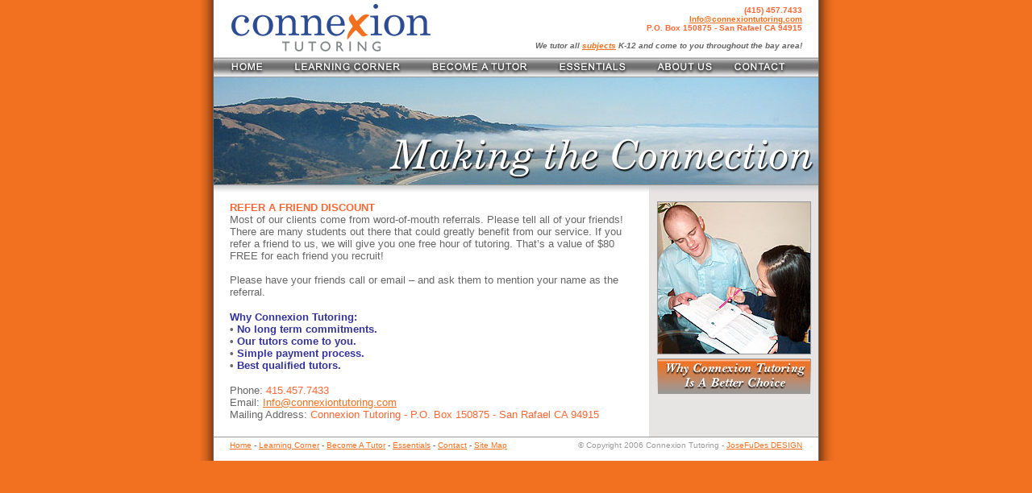

--- FILE ---
content_type: text/html
request_url: http://www.connexiontutoring.com/referFriend.html
body_size: 2754
content:
<!DOCTYPE HTML PUBLIC "-//W3C//DTD HTML 4.01 Transitional//EN">
<html>
<head>
<title>Connexion Tutoring </title>
<meta http-equiv="Content-Type" content="text/html; charset=iso-8859-1">
<meta name="keywords" content="tutoring, tutor, tutors, math tutor, tutoring test preparation, sat tutor, tutoring services, connexion tutoring, find a tutor
<meta name="description" content="info@connexiontutoring.com <br>
Connexion Tutoring is an open, honest connection for students to gain the academic skills and confidence they need. Excellent private tutoring in SAT prep Algebra Geometry Trigonometry Calculus Statistics Foreign Language Science etc. San Francisco Berkeley Marin Bay Area.
<script language="JavaScript" type="text/JavaScript">
<!--
function MM_swapImgRestore() { //v3.0
  var i,x,a=document.MM_sr; for(i=0;a&&i<a.length&&(x=a[i])&&x.oSrc;i++) x.src=x.oSrc;
}

function MM_preloadImages() { //v3.0
  var d=document; if(d.images){ if(!d.MM_p) d.MM_p=new Array();
    var i,j=d.MM_p.length,a=MM_preloadImages.arguments; for(i=0; i<a.length; i++)
    if (a[i].indexOf("#")!=0){ d.MM_p[j]=new Image; d.MM_p[j++].src=a[i];}}
}

function MM_findObj(n, d) { //v4.01
  var p,i,x;  if(!d) d=document; if((p=n.indexOf("?"))>0&&parent.frames.length) {
    d=parent.frames[n.substring(p+1)].document; n=n.substring(0,p);}
  if(!(x=d[n])&&d.all) x=d.all[n]; for (i=0;!x&&i<d.forms.length;i++) x=d.forms[i][n];
  for(i=0;!x&&d.layers&&i<d.layers.length;i++) x=MM_findObj(n,d.layers[i].document);
  if(!x && d.getElementById) x=d.getElementById(n); return x;
}

function MM_swapImage() { //v3.0
  var i,j=0,x,a=MM_swapImage.arguments; document.MM_sr=new Array; for(i=0;i<(a.length-2);i+=3)
   if ((x=MM_findObj(a[i]))!=null){document.MM_sr[j++]=x; if(!x.oSrc) x.oSrc=x.src; x.src=a[i+2];}
}
//-->
</script>
<script type="text/JavaScript">
<!--
function MM_swapImgRestore() { //v3.0
  var i,x,a=document.MM_sr; for(i=0;a&&i<a.length&&(x=a[i])&&x.oSrc;i++) x.src=x.oSrc;
}

function MM_preloadImages() { //v3.0
  var d=document; if(d.images){ if(!d.MM_p) d.MM_p=new Array();
    var i,j=d.MM_p.length,a=MM_preloadImages.arguments; for(i=0; i<a.length; i++)
    if (a[i].indexOf("#")!=0){ d.MM_p[j]=new Image; d.MM_p[j++].src=a[i];}}
}

function MM_findObj(n, d) { //v4.01
  var p,i,x;  if(!d) d=document; if((p=n.indexOf("?"))>0&&parent.frames.length) {
    d=parent.frames[n.substring(p+1)].document; n=n.substring(0,p);}
  if(!(x=d[n])&&d.all) x=d.all[n]; for (i=0;!x&&i<d.forms.length;i++) x=d.forms[i][n];
  for(i=0;!x&&d.layers&&i<d.layers.length;i++) x=MM_findObj(n,d.layers[i].document);
  if(!x && d.getElementById) x=d.getElementById(n); return x;
}

function MM_swapImage() { //v3.0
  var i,j=0,x,a=MM_swapImage.arguments; document.MM_sr=new Array; for(i=0;i<(a.length-2);i+=3)
   if ((x=MM_findObj(a[i]))!=null){document.MM_sr[j++]=x; if(!x.oSrc) x.oSrc=x.src; x.src=a[i+2];}
}
//-->
</script>
</head>

<body bgcolor="#F17121" text="#666666" link="#F17121" vlink="#F17121" alink="#F17121" leftmargin="0" topmargin="0" marginwidth="0" marginheight="0" onLoad="MM_preloadImages('nav/learning_on.gif','nav/tutor_on.gif','nav/essentials_on.gif','nav/contact_on.gif','nav/whyBetter_on.gif','nav/home_on.gif','nav/about_on.gif')">
<table width="790" height="560" border="0" align="center" cellpadding="0" cellspacing="0">
  <tr>
    <td><table width="790" height="560" border="0" cellpadding="0" cellspacing="0">
        <tr>
          <td width="20" height="100%" background="bkgd/leftSideStretch.jpg">&nbsp;</td>
          <td width="750" height="560"><table width="750" height="560" border="0" cellpadding="0" cellspacing="0">
              <tr>
                <td width="750" height="70" bgcolor="#FFFFFF"><table width="750" height="70" border="0" cellpadding="0" cellspacing="0">
                    <tr>
                      <td width="20" height="70">&nbsp;</td>
                      <td width="260" height="70"><a href="index.html"><img src="images/logo.gif" alt="x   HOME   x" width="260" height="70" border="0"></a></td>
                      <td width="450" height="70" align="right" valign="middle"><font color="#666666" size="1" face="Arial, Helvetica, sans-serif"><strong><font color="#666666" size="1" face="Arial, Helvetica, sans-serif"><strong><font color="#666666" size="1" face="Arial, Helvetica, sans-serif"><strong><font color="#FF6633">(415) 
                        457.7433</font></strong></font></strong></font><br>
                        <font color="#FF6633"><a href="mailto:info@connexiontutoring.com">Info@connexiontutoring.com</a><br>
                        P.O. Box 150875 - San Rafael CA 94915</font><em><br>
                        <br>
                        We tutor all <a href="subjects.html">subjects</a> K-12 
                        and come to you throughout the bay area!<br>
                        </em></strong></font></td>
                      <td width="20" height="70">&nbsp;</td>
                    </tr>
                  </table></td>
              </tr>
              <tr>
                <td width="750" height="25" background="bkgd/navFade.jpg" bgcolor="#FFFFFF"><table width="750" height="25" border="0" cellpadding="0" cellspacing="0">
                  <tr>
                    <td width="85" height="25"><a href="index.html" onMouseOut="MM_swapImgRestore()" onMouseOver="MM_swapImage('Image2','','nav/home_on.gif',1)"><img src="nav/home_off.gif" name="Image2" width="85" height="25" border="0"></a></td>
                    <td width="170" height="25"><a href="learningCorner.html" onMouseOut="MM_swapImgRestore()" onMouseOver="MM_swapImage('Image3','','nav/learning_on.gif',1)"><img src="nav/learning_off.gif" name="Image3" width="170" height="25" border="0"></a></td>
                    <td width="160" height="25"><a href="becometutor.html" onMouseOut="MM_swapImgRestore()" onMouseOver="MM_swapImage('Image4','','nav/tutor_on.gif',1)"><img src="nav/tutor_off.gif" name="Image4" width="160" height="25" border="0"></a></td>
                    <td width="125" height="25"><a href="essentials.html" onMouseOut="MM_swapImgRestore()" onMouseOver="MM_swapImage('Image5','','nav/essentials_on.gif',1)"><img src="nav/essentials_off.gif" name="Image5" width="125" height="25" border="0"></a></td>
                    <td width="95" height="25"><a href="aboutUs.html" onMouseOut="MM_swapImgRestore()" onMouseOver="MM_swapImage('Image13','','nav/about_on.gif',1)"><img src="nav/about_off.gif" name="Image13" width="95" height="25" border="0"></a></td>
                    <td width="95" height="25"><a href="contact.html" onMouseOut="MM_swapImgRestore()" onMouseOver="MM_swapImage('Image6','','nav/contact_on.gif',1)"><img src="nav/contact_off.gif" name="Image6" width="95" height="25" border="0"></a></td>
                    <td width="20">&nbsp;</td>
                  </tr>
                </table></td>
              </tr>
              <tr>
                <td width="750" height="135" bgcolor="#FFFFFF"><img src="images/shore.jpg" width="750" height="135"></td>
              </tr>
              <tr>
                <td width="750" height="20" background="bkgd/topFade.jpg" bgcolor="#FFFFFF">&nbsp;</td>
              </tr>
              <tr>
                <td width="750" height="260" bgcolor="#FFFFFF"><table width="750" height="260" border="0" cellpadding="0" cellspacing="0">
                    <tr> 
                      <td width="20" height="100%">&nbsp;</td>
                      <td width="500" height="100%" valign="top"><strong><font color="#FF6633" size="2" face="Arial, Helvetica, sans-serif">REFER 
                        A FRIEND DISCOUNT<br>
                        </font></strong><font color="#666666" size="2" face="Arial, Helvetica, sans-serif">Most 
                        of our clients come from word-of-mouth referrals. Please 
                        tell all of your friends! There are many students out 
                        there that could greatly benefit from our service. If 
                        you refer a friend to us, we will give you one 
free hour of tutoring. That&#8217;s a value of $80 FREE for each 
                        friend you recruit! <br>
                        <br>
                        Please have your friends call or email &#8211; and ask 
                        them to mention your name as the referral.<br>
                        </font> 
                        <p><font color="#666666" size="2" face="Arial, Helvetica, sans-serif"> 
                          <font color="#333399"><strong>Why Connexion Tutoring:</strong></font><strong><br>
                          </strong></font><strong><font color="#666666" size="2" face="Arial, Helvetica, sans-serif"><strong>&#8226;</strong></font><font color="#333399" size="2" face="Arial, Helvetica, sans-serif"> 
                          No long term commitments.<br>
                          </font><font color="#666666" size="2" face="Arial, Helvetica, sans-serif"><strong>&#8226;</strong></font><font color="#333399" size="2" face="Arial, Helvetica, sans-serif"> 
                          Our tutors come to you.<br>
                          </font><font color="#666666" size="2" face="Arial, Helvetica, sans-serif"><strong>&#8226;</strong></font><font color="#333399" size="2" face="Arial, Helvetica, sans-serif"> 
                          Simple payment process.<br>
                          </font><font color="#666666" size="2" face="Arial, Helvetica, sans-serif"><strong>&#8226;</strong></font><font color="#333399" size="2" face="Arial, Helvetica, sans-serif"> 
                          Best qualified tutors.</font></strong></p>
                        <p><font color="#666666" size="2" face="Arial, Helvetica, sans-serif">Phone: 
                          <font color="#FF6633">415.457.7433</font><br>
                          Email: <font color="#FF6633"><a href="mailto:info@connexiontutoring.com">Info@connexiontutoring.com</a></font><br>
                          Mailing Address: <font color="#FF6633">Connexion 
Tutoring - 
                          P.O. Box 150875 - San Rafael CA 94915</font></font><br>
                        </p>
                        <p><font color="#666666" size="2" face="Arial, Helvetica, sans-serif"><font color="#FF6633"> 
                          </font></font></p>
                      </td>
                      <td width="20" height="100%">&nbsp;</td>
                      <td width="210" height="100%" valign="top" bgcolor="#E7E4E4"><table width="210" height="240" border="0" cellpadding="0" cellspacing="0">
                          <tr> 
                            <td width="210" height="190"><img src="images/learning04.jpg" width="210" height="190"></td>
                          </tr>
                          <tr> 
                            <td width="210" height="50"><a href="whyChooseUs.html" onMouseOut="MM_swapImgRestore()" onMouseOver="MM_swapImage('Image7','','nav/whyBetter_on.gif',1)"><img src="nav/whyBetter_off.gif" name="Image7" width="210" height="50" border="0"></a></td>
                          </tr>
                        </table></td>
                    </tr>
                  </table></td>
              </tr>
              <tr>
                <td width="750" height="25" background="bkgd/bottomLine.gif" bgcolor="#FFFFFF">&nbsp;</td>
              </tr>
              <tr>
                <td width="750" height="25" bgcolor="#FFFFFF"><table width="750" height="25" border="0" cellpadding="0" cellspacing="0">
                    <tr> 
                      <td width="20" height="25">&nbsp;</td>
                      <td width="355" height="25" align="left" valign="top"><font color="#666666" size="1" face="Arial, Helvetica, sans-serif"><a href="index.html">Home</a> 
                        - <a href="learningCorner.html">Learning Corner</a> - 
                        <a href="becomeTutor.html">Become A Tutor</a> - <a href="essentials.html">Essentials</a> 
                        - <a href="contact.html">Contact</a> - <a href="sitemap.html">Site 
                        Map</a></font></td>
                      <td width="355" height="25" align="right" valign="top"><font color="#999999" size="1" face="Arial, Helvetica, sans-serif">&copy; 
                        Copyright 2006 Connexion Tutoring - <a href="http://www.josefudes.com" target="_blank">JoseFuDes 
                        DESIGN</a><a href="http://www.josefudes.com" target="_blank"></a><a href="http://www.josefudes.com" target="_blank"><br>
                        </a></font></td>
                      <td width="20" height="25">&nbsp;</td>
                    </tr>
                  </table></td>
              </tr>
            </table></td>
          <td width="20" height="100%" background="bkgd/rightSideStretch.jpg">&nbsp;</td>
        </tr>
      </table></td>
  </tr>
</table>
</body>
</html>
